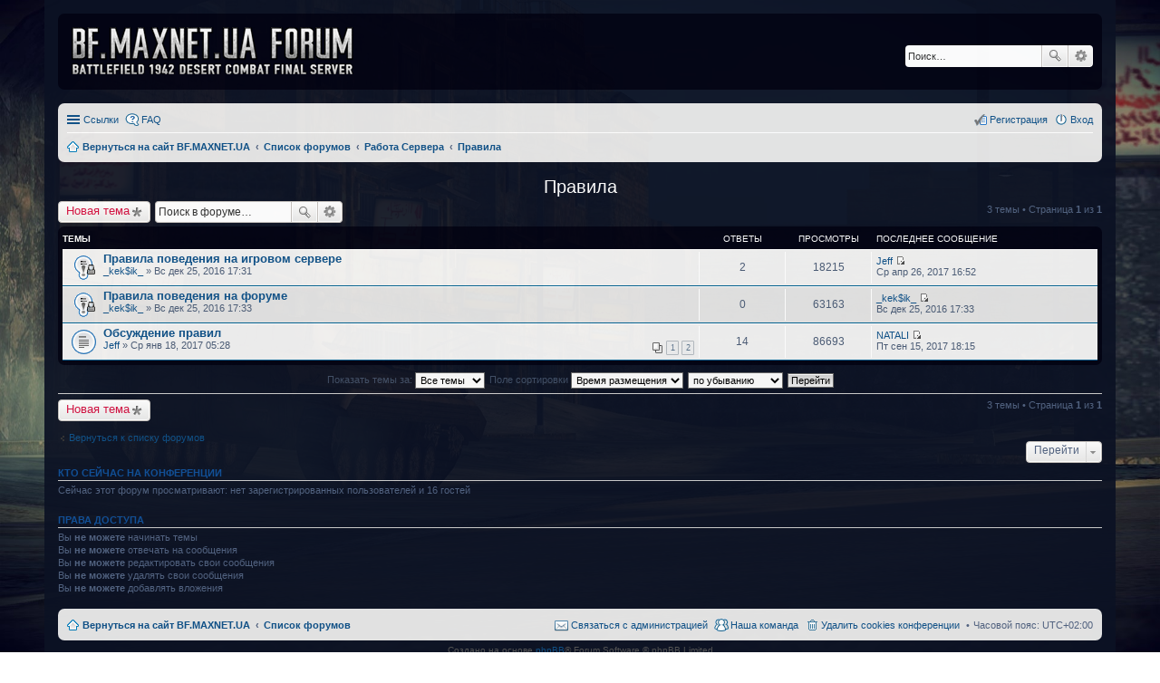

--- FILE ---
content_type: text/html; charset=UTF-8
request_url: http://bf.maxnet.ua/forum/viewforum.php?f=4&sid=95dce78ced4479b8af6e2c0c88e84876
body_size: 24791
content:
<!DOCTYPE html>
<html dir="ltr" lang="ru">
<head>
<meta charset="utf-8" />
<meta http-equiv="X-UA-Compatible" content="IE=edge">
<meta name="viewport" content="width=device-width, initial-scale=1" />

<title>Правила - BF.MAXNET.UA FORUM</title>

	<link rel="alternate" type="application/atom+xml" title="Канал - BF.MAXNET.UA FORUM" href="http://bf.maxnet.ua/forum/feed.php">			<link rel="alternate" type="application/atom+xml" title="Канал - Новые темы" href="http://bf.maxnet.ua/forum/feed.php?mode=topics">		<link rel="alternate" type="application/atom+xml" title="Канал - Форум - Правила" href="http://bf.maxnet.ua/forum/feed.php?f=4">		
	<link rel="canonical" href="http://bf.maxnet.ua/forum/viewforum.php?f=4">

<!--
	phpBB style name: prosilver
	Based on style:   prosilver (this is the default phpBB3 style)
	Original author:  Tom Beddard ( http://www.subBlue.com/ )
	Modified by:
-->

<link href="./styles/prosilver/theme/stylesheet.css?assets_version=84" rel="stylesheet">
<link href="./styles/prosilver/theme/ru/stylesheet.css?assets_version=84" rel="stylesheet">
<link href="./styles/prosilver/theme/responsive.css?assets_version=84" rel="stylesheet" media="all and (max-width: 700px)">



<!--[if lte IE 9]>
	<link href="./styles/prosilver/theme/tweaks.css?assets_version=84" rel="stylesheet">
<![endif]-->




<link href='https://fonts.googleapis.com/css?family=Roboto+Condensed:400,300,700' rel='stylesheet' type='text/css'>	
<style>
	html{
		background-color: transparent;
	}
	body{
/*		font-family: "Roboto Condensed";
		font-size: 12px;*/
		background-image: url(/img/bg-dc-sophia.jpg); 
		background-repeat: no-repeat; 
		background-position: bottom center; 
		background-attachment: fixed; 
		-webkit-background-size: cover; 
		background-size: cover;
		padding-top: 0;
		padding-bottom: 0;
		background-color: transparent;
	}

	#wrap {
		opacity: 0.98;
		background-color: rgba(12, 18, 36, 0.95);
		border: none;
		border-radius: 0;

	} 
	.forumbg, .forabg, .headerbar{
		background: #030414;
		border: none;
	}
	.headerbar{
		margin-bottom: 15px;
	}
	#page-body .post{
		border-radius: 0;
		margin-bottom: 1px;
	}
	.forum-title, .topic-title{
		text-align: center;
	}
	.memberlist-title, .forum-title a, .forum-title a:hover, .topic-title a, .topic-title a:focus{
		color: #fff;
	}
	.imageset.site_logo{
		width: 311px;
		background-image: url("./styles/prosilver/theme/images/forum_logo.png");
	}
	.logo{
		padding: 10px;
	}
	@media (min-width: 699px) {
		#site-description p, #site-description h1{
			display: none;
		}
	}

</style>

</head>
<body id="phpbb" class="nojs notouch section-viewforum ltr ">


<div id="wrap">
	<a id="top" class="anchor" accesskey="t"></a>
	<div id="page-header">
		<div class="headerbar" role="banner">
			<div class="inner">

			<div id="site-description">
				<a id="logo" class="logo" href="http://bf.maxnet.ua" title="Вернуться на сайт BF.MAXNET.UA"><span class="imageset site_logo"></span></a>
				<h1>BF.MAXNET.UA FORUM</h1>
				<p>Battlefield 1942 Desert Combat Final FORUM</p>
				<p class="skiplink"><a href="#start_here">Пропустить</a></p>
			</div>

									<div id="search-box" class="search-box search-header" role="search">
				<form action="./search.php?sid=9bfa14c7a58e5c6981862876d70c2c50" method="get" id="search">
				<fieldset>
					<input name="keywords" id="keywords" type="search" maxlength="128" title="Ключевые слова" class="inputbox search tiny" size="20" value="" placeholder="Поиск…" />
					<button class="button icon-button search-icon" type="submit" title="Поиск">Поиск</button>
					<a href="./search.php?sid=9bfa14c7a58e5c6981862876d70c2c50" class="button icon-button search-adv-icon" title="Расширенный поиск">Расширенный поиск</a>
					<input type="hidden" name="sid" value="9bfa14c7a58e5c6981862876d70c2c50" />

				</fieldset>
				</form>
			</div>
			
			</div>
		</div>
				<div class="navbar" role="navigation">
	<div class="inner">

	<ul id="nav-main" class="linklist bulletin" role="menubar">

		<li id="quick-links" class="small-icon responsive-menu dropdown-container" data-skip-responsive="true">
			<a href="#" class="responsive-menu-link dropdown-trigger">Ссылки</a>
			<div class="dropdown hidden">
				<div class="pointer"><div class="pointer-inner"></div></div>
				<ul class="dropdown-contents" role="menu">
					
											<li class="separator"></li>
																								<li class="small-icon icon-search-unanswered"><a href="./search.php?search_id=unanswered&amp;sid=9bfa14c7a58e5c6981862876d70c2c50" role="menuitem">Темы без ответов</a></li>
						<li class="small-icon icon-search-active"><a href="./search.php?search_id=active_topics&amp;sid=9bfa14c7a58e5c6981862876d70c2c50" role="menuitem">Активные темы</a></li>
						<li class="separator"></li>
						<li class="small-icon icon-search"><a href="./search.php?sid=9bfa14c7a58e5c6981862876d70c2c50" role="menuitem">Поиск</a></li>
					
											<li class="separator"></li>
												<li class="small-icon icon-team"><a href="./memberlist.php?mode=team&amp;sid=9bfa14c7a58e5c6981862876d70c2c50" role="menuitem">Наша команда</a></li>										<li class="separator"></li>

									</ul>
			</div>
		</li>

				<li class="small-icon icon-faq" data-skip-responsive="true"><a href="./faq.php?sid=9bfa14c7a58e5c6981862876d70c2c50" rel="help" title="Часто задаваемые вопросы" role="menuitem">FAQ</a></li>
						
			<li class="small-icon icon-logout rightside"  data-skip-responsive="true"><a href="./ucp.php?mode=login&amp;sid=9bfa14c7a58e5c6981862876d70c2c50" title="Вход" accesskey="x" role="menuitem">Вход</a></li>
					<li class="small-icon icon-register rightside" data-skip-responsive="true"><a href="./ucp.php?mode=register&amp;sid=9bfa14c7a58e5c6981862876d70c2c50" role="menuitem">Регистрация</a></li>
						</ul>

	<ul id="nav-breadcrumbs" class="linklist navlinks" role="menubar">
						<li class="small-icon icon-home breadcrumbs">
			<span class="crumb" itemtype="http://data-vocabulary.org/Breadcrumb" itemscope=""><a href="http://bf.maxnet.ua" data-navbar-reference="home" itemprop="url"><span itemprop="title">Вернуться на сайт BF.MAXNET.UA</span></a></span>						<span class="crumb" itemtype="http://data-vocabulary.org/Breadcrumb" itemscope=""><a href="./index.php?sid=9bfa14c7a58e5c6981862876d70c2c50" accesskey="h" data-navbar-reference="index" itemprop="url"><span itemprop="title">Список форумов</span></a></span>
											<span class="crumb" itemtype="http://data-vocabulary.org/Breadcrumb" itemscope="" data-forum-id="3"><a href="./viewforum.php?f=3&amp;sid=9bfa14c7a58e5c6981862876d70c2c50" itemprop="url"><span itemprop="title">Работа Сервера</span></a></span>
															<span class="crumb" itemtype="http://data-vocabulary.org/Breadcrumb" itemscope="" data-forum-id="4"><a href="./viewforum.php?f=4&amp;sid=9bfa14c7a58e5c6981862876d70c2c50" itemprop="url"><span itemprop="title">Правила</span></a></span>
												</li>
		
					<li class="rightside responsive-search" style="display: none;"><a href="./search.php?sid=9bfa14c7a58e5c6981862876d70c2c50" title="Параметры расширенного поиска" role="menuitem">Поиск</a></li>
			</ul>

	</div>
</div>
	</div>

	
	<a id="start_here" class="anchor"></a>
	<div id="page-body" role="main">
		
		<h2 class="forum-title"><a href="./viewforum.php?f=4&amp;sid=9bfa14c7a58e5c6981862876d70c2c50">Правила</a></h2>
<div>
	<!-- NOTE: remove the style="display: none" when you want to have the forum description on the forum body -->
	<div style="display: none !important;">Правила поведения на форуме / игровом сервере.<br /></div>	</div>



	<div class="action-bar top">

			<div class="buttons">
			
			<a href="./posting.php?mode=post&amp;f=4&amp;sid=9bfa14c7a58e5c6981862876d70c2c50" class="button icon-button post-icon" title="Новая тема">
				Новая тема			</a>

					</div>
	
			<div class="search-box" role="search">
			<form method="get" id="forum-search" action="./search.php?sid=9bfa14c7a58e5c6981862876d70c2c50">
			<fieldset>
				<input class="inputbox search tiny" type="search" name="keywords" id="search_keywords" size="20" placeholder="Поиск в форуме…" />
				<button class="button icon-button search-icon" type="submit" title="Поиск">Поиск</button>
				<a href="./search.php?sid=9bfa14c7a58e5c6981862876d70c2c50" class="button icon-button search-adv-icon" title="Расширенный поиск">Расширенный поиск</a>
				<input type="hidden" name="fid[0]" value="4" />
<input type="hidden" name="sid" value="9bfa14c7a58e5c6981862876d70c2c50" />

			</fieldset>
			</form>
		</div>
	
	<div class="pagination">
				3 темы
					&bull; Страница <strong>1</strong> из <strong>1</strong>
			</div>

	</div>



	
			<div class="forumbg">
		<div class="inner">
		<ul class="topiclist">
			<li class="header">
				<dl class="icon">
					<dt><div class="list-inner">Темы</div></dt>
					<dd class="posts">Ответы</dd>
					<dd class="views">Просмотры</dd>
					<dd class="lastpost"><span>Последнее сообщение</span></dd>
				</dl>
			</li>
		</ul>
		<ul class="topiclist topics">
	
				<li class="row bg1 sticky">
						<dl class="icon sticky_read_locked">
				<dt title="Эта тема закрыта, вы не можете редактировать и оставлять сообщения в ней.">
										<div class="list-inner">
												<a href="./viewtopic.php?f=4&amp;t=2&amp;sid=9bfa14c7a58e5c6981862876d70c2c50" class="topictitle">Правила поведения на игровом сервере</a>
																		<br />

												<div class="responsive-show" style="display: none;">
							Последнее сообщение  <a href="./memberlist.php?mode=viewprofile&amp;u=73&amp;sid=9bfa14c7a58e5c6981862876d70c2c50" class="username">Jeff</a> &laquo; <a href="./viewtopic.php?f=4&amp;t=2&amp;p=1031&amp;sid=9bfa14c7a58e5c6981862876d70c2c50#p1031" title="Перейти к последнему сообщению">Ср апр 26, 2017 16:52</a>
													</div>
						<span class="responsive-show left-box" style="display: none;">Ответы: <strong>2</strong></span>						
						
						<div class="responsive-hide">
																					 <a href="./memberlist.php?mode=viewprofile&amp;u=49&amp;sid=9bfa14c7a58e5c6981862876d70c2c50" class="username">_kek$ik_</a> &raquo; Вс дек 25, 2016 17:31
													</div>

											</div>
				</dt>
				<dd class="posts">2 <dfn>Ответы</dfn></dd>
				<dd class="views">18215 <dfn>Просмотры</dfn></dd>
				<dd class="lastpost"><span><dfn>Последнее сообщение </dfn> <a href="./memberlist.php?mode=viewprofile&amp;u=73&amp;sid=9bfa14c7a58e5c6981862876d70c2c50" class="username">Jeff</a>
					<a href="./viewtopic.php?f=4&amp;t=2&amp;p=1031&amp;sid=9bfa14c7a58e5c6981862876d70c2c50#p1031" title="Перейти к последнему сообщению"><span class="imageset icon_topic_latest" title="Перейти к последнему сообщению">Перейти к последнему сообщению</span></a> <br />Ср апр 26, 2017 16:52</span>
				</dd>
			</dl>
					</li>
		
	

	
	
				<li class="row bg2 sticky">
						<dl class="icon sticky_read_locked">
				<dt title="Эта тема закрыта, вы не можете редактировать и оставлять сообщения в ней.">
										<div class="list-inner">
												<a href="./viewtopic.php?f=4&amp;t=3&amp;sid=9bfa14c7a58e5c6981862876d70c2c50" class="topictitle">Правила поведения на форуме</a>
																		<br />

												<div class="responsive-show" style="display: none;">
							Последнее сообщение  <a href="./memberlist.php?mode=viewprofile&amp;u=49&amp;sid=9bfa14c7a58e5c6981862876d70c2c50" class="username">_kek$ik_</a> &laquo; <a href="./viewtopic.php?f=4&amp;t=3&amp;p=4&amp;sid=9bfa14c7a58e5c6981862876d70c2c50#p4" title="Перейти к последнему сообщению">Вс дек 25, 2016 17:33</a>
													</div>
												
						
						<div class="responsive-hide">
																					 <a href="./memberlist.php?mode=viewprofile&amp;u=49&amp;sid=9bfa14c7a58e5c6981862876d70c2c50" class="username">_kek$ik_</a> &raquo; Вс дек 25, 2016 17:33
													</div>

											</div>
				</dt>
				<dd class="posts">0 <dfn>Ответы</dfn></dd>
				<dd class="views">63163 <dfn>Просмотры</dfn></dd>
				<dd class="lastpost"><span><dfn>Последнее сообщение </dfn> <a href="./memberlist.php?mode=viewprofile&amp;u=49&amp;sid=9bfa14c7a58e5c6981862876d70c2c50" class="username">_kek$ik_</a>
					<a href="./viewtopic.php?f=4&amp;t=3&amp;p=4&amp;sid=9bfa14c7a58e5c6981862876d70c2c50#p4" title="Перейти к последнему сообщению"><span class="imageset icon_topic_latest" title="Перейти к последнему сообщению">Перейти к последнему сообщению</span></a> <br />Вс дек 25, 2016 17:33</span>
				</dd>
			</dl>
					</li>
		
	

	
	
				<li class="row bg1">
						<dl class="icon topic_read">
				<dt title="Нет непрочитанных сообщений">
										<div class="list-inner">
												<a href="./viewtopic.php?f=4&amp;t=19&amp;sid=9bfa14c7a58e5c6981862876d70c2c50" class="topictitle">Обсуждение правил</a>
																		<br />

												<div class="responsive-show" style="display: none;">
							Последнее сообщение  <a href="./memberlist.php?mode=viewprofile&amp;u=123&amp;sid=9bfa14c7a58e5c6981862876d70c2c50" class="username">NATALI</a> &laquo; <a href="./viewtopic.php?f=4&amp;t=19&amp;p=1912&amp;sid=9bfa14c7a58e5c6981862876d70c2c50#p1912" title="Перейти к последнему сообщению">Пт сен 15, 2017 18:15</a>
													</div>
						<span class="responsive-show left-box" style="display: none;">Ответы: <strong>14</strong></span>						
												<div class="pagination">
							<ul>
															<li><a href="./viewtopic.php?f=4&amp;t=19&amp;sid=9bfa14c7a58e5c6981862876d70c2c50">1</a></li>
																							<li><a href="./viewtopic.php?f=4&amp;t=19&amp;sid=9bfa14c7a58e5c6981862876d70c2c50&amp;start=10">2</a></li>
																																													</ul>
						</div>
						
						<div class="responsive-hide">
																					 <a href="./memberlist.php?mode=viewprofile&amp;u=73&amp;sid=9bfa14c7a58e5c6981862876d70c2c50" class="username">Jeff</a> &raquo; Ср янв 18, 2017 05:28
													</div>

											</div>
				</dt>
				<dd class="posts">14 <dfn>Ответы</dfn></dd>
				<dd class="views">86693 <dfn>Просмотры</dfn></dd>
				<dd class="lastpost"><span><dfn>Последнее сообщение </dfn> <a href="./memberlist.php?mode=viewprofile&amp;u=123&amp;sid=9bfa14c7a58e5c6981862876d70c2c50" class="username">NATALI</a>
					<a href="./viewtopic.php?f=4&amp;t=19&amp;p=1912&amp;sid=9bfa14c7a58e5c6981862876d70c2c50#p1912" title="Перейти к последнему сообщению"><span class="imageset icon_topic_latest" title="Перейти к последнему сообщению">Перейти к последнему сообщению</span></a> <br />Пт сен 15, 2017 18:15</span>
				</dd>
			</dl>
					</li>
		
				</ul>
		</div>
	</div>
	

	<form method="post" action="./viewforum.php?f=4&amp;sid=9bfa14c7a58e5c6981862876d70c2c50">
		<fieldset class="display-options">
				<label>Показать темы за: <select name="st" id="st"><option value="0" selected="selected">Все темы</option><option value="1">1 день</option><option value="7">7 дней</option><option value="14">2 недели</option><option value="30">1 месяц</option><option value="90">3 месяца</option><option value="180">6 месяцев</option><option value="365">1 год</option></select></label>
			<label>Поле сортировки <select name="sk" id="sk"><option value="a">Автор</option><option value="t" selected="selected">Время размещения</option><option value="r">Ответы</option><option value="s">Заголовок</option><option value="v">Просмотры</option></select></label>
			<label><select name="sd" id="sd"><option value="a">по возрастанию</option><option value="d" selected="selected">по убыванию</option></select></label>
			<input type="submit" name="sort" value="Перейти" class="button2" />
			</fieldset>
	</form>
	<hr />

	<div class="action-bar bottom">
					<div class="buttons">
				
				<a href="./posting.php?mode=post&amp;f=4&amp;sid=9bfa14c7a58e5c6981862876d70c2c50" class="button icon-button post-icon" title="Новая тема">
					Новая тема				</a>

							</div>
		
		<div class="pagination">
						3 темы
							 &bull; Страница <strong>1</strong> из <strong>1</strong>
					</div>
	</div>


	<p class="jumpbox-return"><a href="./index.php?sid=9bfa14c7a58e5c6981862876d70c2c50" class="left-box arrow-left" accesskey="r">Вернуться к списку форумов</a></p>


	<div class="dropdown-container dropdown-container-right dropdown-up dropdown-left dropdown-button-control" id="jumpbox">
		<span title="Перейти" class="dropdown-trigger button dropdown-select">
			Перейти		</span>
		<div class="dropdown hidden">
			<div class="pointer"><div class="pointer-inner"></div></div>
			<ul class="dropdown-contents">
																			<li><a href="./viewforum.php?f=3&amp;sid=9bfa14c7a58e5c6981862876d70c2c50">Работа Сервера</a></li>
																<li>&nbsp; &nbsp;<a href="./viewforum.php?f=2&amp;sid=9bfa14c7a58e5c6981862876d70c2c50">Новости</a></li>
																<li>&nbsp; &nbsp;<a href="./viewforum.php?f=4&amp;sid=9bfa14c7a58e5c6981862876d70c2c50">Правила</a></li>
																<li>&nbsp; &nbsp;<a href="./viewforum.php?f=12&amp;sid=9bfa14c7a58e5c6981862876d70c2c50">Администрация</a></li>
																<li>&nbsp; &nbsp;<a href="./viewforum.php?f=13&amp;sid=9bfa14c7a58e5c6981862876d70c2c50">Помощь Новичкам</a></li>
																<li>&nbsp; &nbsp;<a href="./viewforum.php?f=14&amp;sid=9bfa14c7a58e5c6981862876d70c2c50">Технические Вопросы</a></li>
																<li>&nbsp; &nbsp;<a href="./viewforum.php?f=15&amp;sid=9bfa14c7a58e5c6981862876d70c2c50">Обсуждение Игры</a></li>
																<li>&nbsp; &nbsp;<a href="./viewforum.php?f=16&amp;sid=9bfa14c7a58e5c6981862876d70c2c50">Редактирование Карт</a></li>
																<li>&nbsp; &nbsp;<a href="./viewforum.php?f=24&amp;sid=9bfa14c7a58e5c6981862876d70c2c50">Clan Wars</a></li>
																<li>&nbsp; &nbsp;<a href="./viewforum.php?f=23&amp;sid=9bfa14c7a58e5c6981862876d70c2c50">Команды сервера</a></li>
																<li>&nbsp; &nbsp;<a href="./viewforum.php?f=5&amp;sid=9bfa14c7a58e5c6981862876d70c2c50">Флудилка</a></li>
																<li>&nbsp; &nbsp;<a href="./viewforum.php?f=17&amp;sid=9bfa14c7a58e5c6981862876d70c2c50">English Forum</a></li>
																<li>&nbsp; &nbsp;<a href="./viewforum.php?f=6&amp;sid=9bfa14c7a58e5c6981862876d70c2c50">Штрафбат</a></li>
																<li><a href="./viewforum.php?f=7&amp;sid=9bfa14c7a58e5c6981862876d70c2c50">Обратная Связь</a></li>
																<li>&nbsp; &nbsp;<a href="./viewforum.php?f=8&amp;sid=9bfa14c7a58e5c6981862876d70c2c50">Ваши предложения и пожелания</a></li>
																<li>&nbsp; &nbsp;<a href="./viewforum.php?f=18&amp;sid=9bfa14c7a58e5c6981862876d70c2c50">Жалобы</a></li>
										</ul>
		</div>
	</div>


	<div class="stat-block online-list">
		<h3>Кто сейчас на конференции</h3>
		<p>Сейчас этот форум просматривают: нет зарегистрированных пользователей и 16 гостей</p>
	</div>

	<div class="stat-block permissions">
		<h3>Права доступа</h3>
		<p>Вы <strong>не можете</strong> начинать темы<br />Вы <strong>не можете</strong> отвечать на сообщения<br />Вы <strong>не можете</strong> редактировать свои сообщения<br />Вы <strong>не можете</strong> удалять свои сообщения<br />Вы <strong>не можете</strong> добавлять вложения<br /></p>
	</div>

			</div>


<div id="page-footer" role="contentinfo">
	<div class="navbar" role="navigation">
	<div class="inner">

	<ul id="nav-footer" class="linklist bulletin" role="menubar">
		<li class="small-icon icon-home breadcrumbs">
			<span class="crumb"><a href="http://bf.maxnet.ua" data-navbar-reference="home">Вернуться на сайт BF.MAXNET.UA</a></span>						<span class="crumb"><a href="./index.php?sid=9bfa14c7a58e5c6981862876d70c2c50" data-navbar-reference="index">Список форумов</a></span>
					</li>
		
				<li class="rightside">Часовой пояс: <abbr title="Европа/Киев">UTC+02:00</abbr></li>
							<li class="small-icon icon-delete-cookies rightside"><a href="./ucp.php?mode=delete_cookies&amp;sid=9bfa14c7a58e5c6981862876d70c2c50" data-ajax="true" data-refresh="true" role="menuitem">Удалить cookies конференции</a></li>
									<li class="small-icon icon-team rightside" data-last-responsive="true"><a href="./memberlist.php?mode=team&amp;sid=9bfa14c7a58e5c6981862876d70c2c50" role="menuitem">Наша команда</a></li>				<li class="small-icon icon-contact rightside" data-last-responsive="true"><a href="./memberlist.php?mode=contactadmin&amp;sid=9bfa14c7a58e5c6981862876d70c2c50" role="menuitem">Связаться с администрацией</a></li>	</ul>

	</div>
</div>

	<div class="copyright">
				Создано на основе <a href="https://www.phpbb.com/">phpBB</a>&reg; Forum Software &copy; phpBB Limited
		<br /><a href='http://www.phpbbguru.net/'>Русская поддержка phpBB</a>							</div>

	<div id="darkenwrapper" data-ajax-error-title="Ошибка AJAX" data-ajax-error-text="При обработке запроса произошла ошибка." data-ajax-error-text-abort="Запрос прерван пользователем." data-ajax-error-text-timeout="Время запроса истекло; повторите попытку." data-ajax-error-text-parsererror="При выполнении запроса возникла непредвиденная ошибка, и сервер вернул неверный ответ.">
		<div id="darken">&nbsp;</div>
	</div>

	<div id="phpbb_alert" class="phpbb_alert" data-l-err="Ошибка" data-l-timeout-processing-req="Время выполнения запроса истекло.">
		<a href="#" class="alert_close"></a>
		<h3 class="alert_title">&nbsp;</h3><p class="alert_text"></p>
	</div>
	<div id="phpbb_confirm" class="phpbb_alert">
		<a href="#" class="alert_close"></a>
		<div class="alert_text"></div>
	</div>
</div>

</div>

<div>
	<a id="bottom" class="anchor" accesskey="z"></a>
	</div>

<script type="text/javascript" src="./assets/javascript/jquery.min.js?assets_version=84"></script>
<script type="text/javascript" src="./assets/javascript/core.js?assets_version=84"></script>


<script type="text/javascript" src="./styles/prosilver/template/forum_fn.js?assets_version=86"></script>

<script type="text/javascript" src="./styles/prosilver/template/ajax.js?assets_version=86"></script>



<!-- Yandex.Metrika counter --> <script type="text/javascript"> (function (d, w, c) { (w[c] = w[c] || []).push(function() { try { w.yaCounter41866389 = new Ya.Metrika({ id:41866389, clickmap:true, trackLinks:true, accurateTrackBounce:true }); } catch(e) { } }); var n = d.getElementsByTagName("script")[0], s = d.createElement("script"), f = function () { n.parentNode.insertBefore(s, n); }; s.type = "text/javascript"; s.async = true; s.src = "https://d31j93rd8oukbv.cloudfront.net/metrika/watch_ua.js"; if (w.opera == "[object Opera]") { d.addEventListener("DOMContentLoaded", f, false); } else { f(); } })(document, window, "yandex_metrika_callbacks"); </script>  <!-- /Yandex.Metrika counter -->
</body>
</html>
